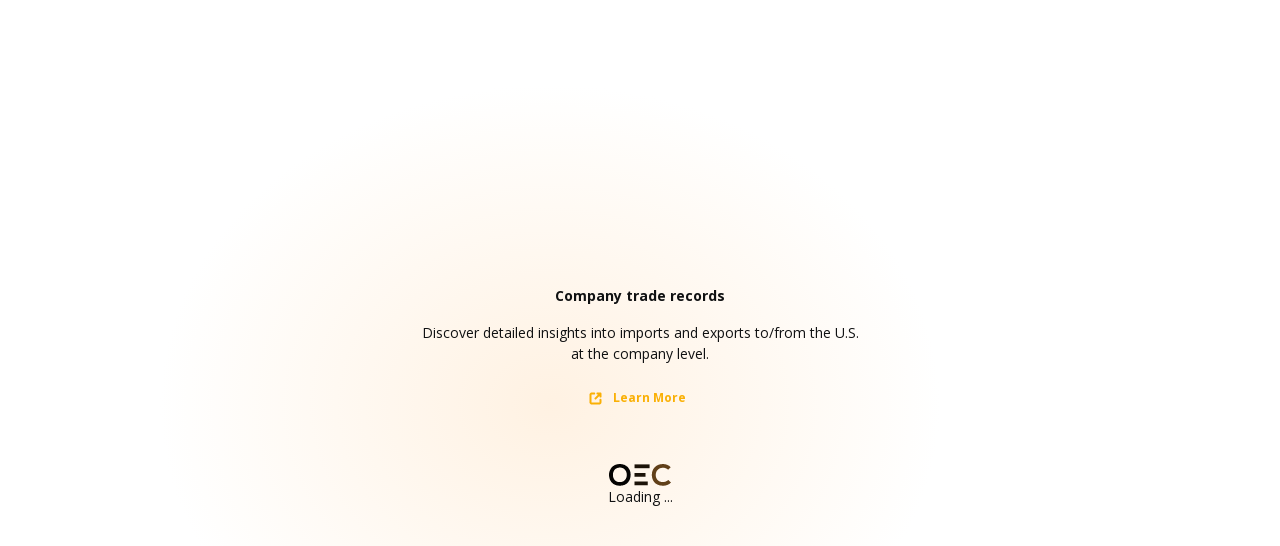

--- FILE ---
content_type: application/javascript; charset=UTF-8
request_url: https://oec.world/_next/static/chunks/pages/profile/%5B...bespoke%5D-a9e53d1cee7c18e3.js
body_size: 5238
content:
(self.webpackChunk_N_E=self.webpackChunk_N_E||[]).push([[5245,6919],{43392:function(e,o,t){var n={"./ar.esm.js":[74758,9,4758],"./ar.js":[9666,3,9666],"./bg.esm.js":[40763,9,763],"./bg.js":[36289,3,6289],"./cs.esm.js":[69369,9,9369],"./cs.js":[48021,3,8021],"./da.esm.js":[708,9,708],"./da.js":[55017,3,5017],"./de.esm.js":[35361,9,5361],"./de.js":[98419,3,8419],"./en.esm.js":[43761,9,3761],"./en.js":[62280,3,2280],"./es.esm.js":[73135,9,3135],"./es.js":[36385,3,6385],"./et.esm.js":[13596,9,3596],"./et.js":[1339,3,1339],"./fa.esm.js":[97912,9,7912],"./fa.js":[87575,3,7575],"./fi.esm.js":[46954,9,6954],"./fi.js":[33763,3,3763],"./fr.esm.js":[53518,9,3518],"./fr.js":[5454,3,5454],"./hu.esm.js":[53447,9,3447],"./hu.js":[58348,3,8348],"./id.esm.js":[43128,9,3128],"./id.js":[73345,3,3345],"./it.esm.js":[34096,9,4096],"./it.js":[19960,3,9960],"./ja.esm.js":[46029,9,6029],"./ja.js":[90776,3,776],"./ko.esm.js":[91978,9,1978],"./ko.js":[6098,3,6098],"./nl.esm.js":[8316,9,8316],"./nl.js":[69261,3,9261],"./no.esm.js":[93254,9,3254],"./no.js":[11008,3,1008],"./pl.esm.js":[54022,9,4022],"./pl.js":[18474,3,9215],"./pt-BR.esm.js":[62630,9,2630],"./pt-BR.js":[46196,3,6196],"./pt.esm.js":[79039,9,9039],"./pt.js":[35459,3,5459],"./ro.esm.js":[30337,9,337],"./ro.js":[93288,3,3288],"./ru.esm.js":[59579,9,9579],"./ru.js":[35129,3,5129],"./sk.esm.js":[94297,9,4297],"./sk.js":[22596,3,2596],"./sr-Cyrl-RS.esm.js":[87766,9,7766],"./sr-Cyrl-RS.js":[40283,3,283],"./sr-Latn-RS.esm.js":[11790,9,1790],"./sr-Latn-RS.js":[40456,3,456],"./sv.esm.js":[77795,9,7795],"./sv.js":[53504,3,3504],"./tr.esm.js":[11430,9,1430],"./tr.js":[97016,3,7016],"./uk.esm.js":[72968,9,2968],"./uk.js":[57429,3,7429],"./vi.esm.js":[17019,9,7019],"./vi.js":[59926,3,9926],"./zh-Hans.esm.js":[30817,9,817],"./zh-Hans.js":[63010,3,3010],"./zh-Hant.esm.js":[82200,9,2200],"./zh-Hant.js":[49129,3,9129]};function i(e){if(!t.o(n,e))return Promise.resolve().then(function(){var o=Error("Cannot find module '"+e+"'");throw o.code="MODULE_NOT_FOUND",o});var o=n[e],i=o[0];return t.e(o[2]).then(function(){return t.t(i,16|o[1])})}i.keys=function(){return Object.keys(n)},i.id=43392,e.exports=i},97779:function(e,o,t){(window.__NEXT_P=window.__NEXT_P||[]).push(["/profile/[...bespoke]",function(){return t(81515)}])},79783:function(e,o,t){"use strict";t.d(o,{Z:function(){return n}});var n=(0,t(71301).Z)("file-type-pdf","IconFileTypePdf",[["path",{d:"M14 3v4a1 1 0 0 0 1 1h4",key:"svg-0"}],["path",{d:"M5 12v-7a2 2 0 0 1 2 -2h7l5 5v4",key:"svg-1"}],["path",{d:"M5 18h1.5a1.5 1.5 0 0 0 0 -3h-1.5v6",key:"svg-2"}],["path",{d:"M17 18h2",key:"svg-3"}],["path",{d:"M20 15h-3v6",key:"svg-4"}],["path",{d:"M11 15v6h1a2 2 0 0 0 2 -2v-2a2 2 0 0 0 -2 -2h-1z",key:"svg-5"}]])},81515:function(e,o,t){"use strict";t.r(o),t.d(o,{ReportPage:function(){return F},__N_SSG:function(){return z},default:function(){return T}});var n=t(85893),i=t(26275),s=t(43699),r=t(11163),a=t(2962),p=t(67294),c=t(33575),l=t(12698),d=t(54130),m=t(35668),k=t(64523),b=t(82623),h=t(97564),g=t(22870),f=t(95117),S=t(67841);function u(e){let{image:o}=e,{locale:t}=(0,r.useRouter)(),{t:i}=(0,d.$G)("profile");return(0,n.jsxs)(k.x,{h:"100%",pos:"relative",children:[(0,n.jsx)(b.X,{h:"100%",m:10,radius:"md",sx:{backgroundImage:"url(".concat(o,")"),backgroundPosition:"center",backgroundRepeat:"no-repeat",backgroundSize:"cover",minHeight:600,filter:"blur(2px)",opacity:.25,padding:10,zIndex:-1}}),(0,n.jsx)(k.x,{sx:{position:"absolute",left:0,right:0,top:0,bottom:0,margin:"auto"},w:"fit-content",children:(0,n.jsxs)(h.K,{align:"center",justify:"center",h:"100%",spacing:"sm",children:[(0,n.jsx)(g.E,{maw:100,src:"/images/oec-logo-pro.webp"}),(0,n.jsx)(f.x,{fw:"bold",fz:"lg",maw:300,ta:"center",children:i("Fallback.Subscribe")}),(0,n.jsx)(S.z,{component:"a",href:"/".concat(t,"/signup?redirect=").concat(window.location.pathname),size:"md",sx:{width:"fit-content !important"},children:i("Fallback.Signup")})]})})]})}function x(e){let{locale:o}=(0,r.useRouter)(),{t}=(0,d.$G)("profile");return(0,n.jsxs)(k.x,{h:"100%",pos:"relative",children:[(0,n.jsx)(f.x,{fz:"sm",sx:{filter:"blur(5px)",opacity:.25,zIndex:-1},children:"Lorem ipsum dolor sit amet consectetur, adipiscing elit est platea."}),(0,n.jsx)(f.x,{component:"a",href:"/".concat(o,"/signup?redirect=").concat(window.location.pathname),fw:"bold",fz:"sm",sx:{position:"absolute",left:0,right:0,top:0,bottom:0,margin:"auto"},children:t("Fallback.DataSource")})]})}function j(e){let{block:o}=e,{id:t,roles:i,type:s}=o,r={visualization:(0,n.jsx)(k.x,{mih:600,h:"100%",children:(0,n.jsx)(u,{id:"fallback-slide-Treemap-".concat(t),image:"/images/paywall/Treemap.svg"})})}[s];return r?(0,n.jsx)("div",{id:"fallback-block-".concat(s,"-").concat(t),children:r}):x}var v=t(32238),w=t(7212),y=t(27171),B=t(47416),z=!0;function F(e){var o,t,s,k,b,h;let{profileMeta:g,...f}=e,[S,{loading:u}]=(0,y.a)(),{state:x}=(0,p.useContext)(m.Z),{t:z}=(0,d.$G)("profile"),{checked:F,functional:T}=x,C=(0,r.useRouter)(),{locale:W}=C,{title:R,description:_,openGraph:I,name1:D,name2:E}=g||{},H={components:{CustomFallback:j,ReportTile:v.Z,search:{modal:{fullScreen:!0,styles:{content:{}}}}},Section:{root:(e,o)=>{let{position:t,style:n}=o,i={top:"var(--main-distance-top)",border:"none !important",padding:0,margin:0,boxShadow:"none",zIndex:10,"& a":{fontSize:e.spacing.sm,textDecoration:"none","&:hover":{textDecoration:"none"}},"@media print":{display:"none",pageBreakBefore:"avoid !important",breakBefore:"avoid !important"}},s={"& .bespoke-Section-20, & .bespoke-Section-36, & .bespoke-Section-148, & .bespoke-Section-90, & .bespoke-Section-151, & .bespoke-Section-152, & .bespoke-Section-154, & .bespoke-Section-124, & .bespoke-Section-22":{padding:"0"},"& .cms-section-member-bg":{filter:"blur(0.06rem)",position:"relative","&::after":{content:'""',position:"absolute",top:0,left:0,right:0,bottom:0,background:"dark"===e.colorScheme?"linear-gradient(0deg, rgba(0, 0, 0, 1) 0%, rgba(0, 0, 0, 0.5) 50%, rgba(0, 0, 0, 0.2) 100%)":"linear-gradient(180deg, rgba(255, 255, 255, 0.5) 0%, rgba(255, 255, 255, 0.7) 60%, rgba(255, 255, 255, 1) 100%)",zIndex:-1}},"& .cms-section-gradient-bg":{background:"transparent !important"},"&.bespoke-Section-72, &.bespoke-Section-2, &.bespoke-Section-191, &.bespoke-Section-79, &.bespoke-Section-85, &.bespoke-Section-81, &.bespoke-Section-49, &.bespoke-Section-88, &.bespoke-Section-3, &.bespoke-Section-212":{display:"flex",alignItems:"center",minHeight:"20vh !important"},"&.bespoke-Section-4,.bespoke-Section-19,.bespoke-Section-181,.bespoke-Section-138,.bespoke-Section-104,.bespoke-Section-50,.bespoke-Section-122,.bespoke-Section-21,.bespoke-Section-214":{border:"none"},"& .mantine-Paper-root":{boxShadow:"none !important",backgroundColor:"transparent"},"@media print":{marginTop:"1rem !important",breakInside:"avoid !important",pageBreakInside:"avoid !important",breakBefore:"card"===n?"page":"avoid !important",pageBreakBefore:"card"===n?"always":"avoid !important"}};return"sticky"===t?i:s},container:(e,o)=>{let{width:t,position:n}=o;return{"&.bespoke-Section-2, &.bespoke-Section-72, &.bespoke-Section-85, &.bespoke-Section-49, &.bespoke-Section-3":{"& .bespoke-section-content":{"& > .bespoke-section-col:nth-of-type(1)":{height:"250px !important",width:"250px !important",minWidth:"250px !important",maxWidth:"250px !important",marginRight:"2rem",[e.fn.smallerThan("lg")]:{display:"none"}},"& > .bespoke-section-col:nth-of-type(2)":{justifyContent:"space-around",width:"100%"}}},"&.bespoke-Section-72, &.bespoke-Section-2, &.bespoke-Section-191, &.bespoke-Section-79, &.bespoke-Section-85, &.bespoke-Section-81, &.bespoke-Section-49, &.bespoke-Section-88, &.bespoke-Section-3, &.bespoke-Section-212":{padding:"2rem",[e.fn.smallerThan("sm")]:{padding:"1rem"},"& .bespoke-visualization-wrapper":{minHeight:"250px !important",height:"250px !important",maxHeight:"250px !important"},"& .bespoke-Viz":{minHeight:"250px !important",height:"250px !important",width:"250px !important",border:"dark"===e.colorScheme?"1px solid #CCC":"1px solid #000",overflow:"hidden","& > div:first-of-type":{minHeight:"250px !important",height:"250px !important"}},"& .bespoke-section-content":{color:"dark"===e.colorScheme?"#FFF":"#000",[e.fn.smallerThan("lg")]:{alignItems:"center",flexDirection:"column-reverse"},"& .bespoke-section-col":{height:"100%",justifyContent:"space-around",width:"100%"},"& .bespoke-title-wrapper":{display:"flex",paddingBottom:"1rem",paddingLeft:"2rem",[e.fn.smallerThan("md")]:{paddingLeft:0,justifyContent:"center","& .bespoke-title-icon-wrapper":{display:"none"}},"&#bespoke-Block-790, &#bespoke-Block-759, &#bespoke-Block-822":{paddingBottom:0},"& .mantine-UnstyledButton-root":{backgroundColor:"transparent",color:"dark"===e.colorScheme?"#FFF":"#000",[e.fn.smallerThan("sm")]:{display:"none"}},"& a":{color:"dark"===e.colorScheme?"#FFF":"#000",textDecoration:"none","&:hover":{color:e.colors["oec-orange"][5]}}},"& .bespoke-stat-wrapper":{minWidth:100,maxWidth:200,padding:5,[e.fn.smallerThan("md")]:{padding:"10px"},"& .mantine-Group-root":{flexWrap:"nowrap",gap:0,"& .mantine-ActionIcon-root":{margin:"0 !important","& svg":{stroke:"dark"===e.colorScheme?"#FFF":"#000"}}},"& .mantine-Stack-root":{color:"dark"===e.colorScheme?"#FFF":"#000",gap:"0.5rem","& > .mantine-Text-root:nth-of-type(1)":{fontSize:"0.9rem",fontWeight:"bold",textTransform:"uppercase"},"& > .mantine-Text-root:nth-of-type(2)":{fontSize:"1.3rem","& a":{color:"dark"===e.colorScheme?"#FFF":"#000",textDecoration:"none","&:hover":{color:e.colors["oec-orange"][5]}}},"& > .mantine-Text-root:nth-of-type(3)":{fontSize:"1rem","& strong":{fontSize:"1rem"},"& a":{color:"dark"===e.colorScheme?"#FFF":"#000",textDecoration:"none","&:hover":{color:e.colors["oec-orange"][5]}}}}}},"& .mantine-ActionIcon-root":{margin:"1.5rem"},"& .mantine-Popover-dropdown":{padding:".5rem"}},"&.bespoke-Section-4, &.bespoke-Section-19, &.bespoke-Section-181, &.bespoke-Section-138, &.bespoke-Section-104, &.bespoke-Section-50, &.bespoke-Section-122, &.bespoke-Section-21, &.bespoke-Section-214":{border:"none !important",padding:"0px !important","& .mantine-Text-root":{fontSize:15,fontWeight:600,margin:0,"& p":{fontSize:15,fontWeight:600,margin:0}},"& .mantine-Menu-dropdown":{"& a":{color:"dark"===e.colorScheme?"#FFF":"#000","& p":{fontSize:e.fontSizes.sm,fontWeight:400},"& .mantine-Text-root":{fontSize:e.fontSizes.sm,fontWeight:400}}}},"& .bespoke-mobile-nav":{"& > .mantine-Group-root":{justifyContent:"space-between"}},"& .bespoke-nav-wrapper":{paddingTop:0,paddingBottom:"0.25rem",boxShadow:"light"===e.colorScheme?"0px 5px 5px rgba(0, 0, 0, 0.1)":"none",borderRadius:0,"& .bespoke-block-area > .mantine-Group-root":{padding:"0.5rem 6rem",[e.fn.smallerThan("xl")]:{padding:"0.5rem 2rem"},"& > .mantine-Group-root":{borderRight:"light"===e.colorScheme?"2px solid #E0E0E0":"2px solid #333",paddingRight:"1rem",marginBottom:4}},[e.fn.smallerThan("md")]:{paddingLeft:"2rem",paddingRight:"2rem",paddingBottom:"0.625rem"}},"& #bespoke-Block-2767, #bespoke-Block-2787, #bespoke-Block-2790, #bespoke-Block-2776, #bespoke-Block-2783, #bespoke-Block-2825":{display:"flex",justifyContent:"center",padding:"".concat(e.spacing.sm," ").concat(e.spacing.lg),[e.fn.smallerThan("xs")]:{padding:"".concat(e.spacing.sm),"& .mantine-SegmentedControl-label":{fontSize:"0.5rem"}}},"&.bespoke-Section-20, & .bespoke-Section-36, & .bespoke-Section-148, & .bespoke-Section-90, & .bespoke-Section-151, & .bespoke-Section-152, & .bespoke-Section-154, & .bespoke-Section-124, & .bespoke-Section-22":{paddingBottom:"1rem !important",paddingTop:"3rem !important"},"&.bespoke-Section-6, &.bespoke-Section-37, &.bespoke-Section-86, &.bespoke-Section-23":{"& a":{fontWeight:"bold",textDecoration:"none"},"& .bespoke-paragraph-wrapper":{paddingRight:"2rem"}},padding:"0rem 6rem 2rem",[e.fn.smallerThan("xl")]:{padding:"0rem 2rem 2rem"},"&.bespoke-Section-20,.bespoke-Section-7,.bespoke-Section-8,.bespoke-Section-13,.bespoke-Section-15,.bespoke-Section-36,.bespoke-Section-40,.bespoke-Section-70,.bespoke-Section-44,.bespoke-Section-146,.bespoke-Section-148,.bespoke-Section-90,.bespoke-Section-91,.bespoke-Section-139,.bespoke-Section-96,.bespoke-Section-151,.bespoke-Section-106,.bespoke-Section-108,.bespoke-Section-111,.bespoke-Section-117,.bespoke-Section-152,.bespoke-Section-53,.bespoke-Section-55,.bespoke-Section-59,.bespoke-Section-61,.bespoke-Section-154,.bespoke-Section-124,.bespoke-Section-131,.bespoke-Section-133,.bespoke-Section-22,.bespoke-Section-24,.bespoke-Section-26,.bespoke-Section-33":{display:"flex",padding:"0rem 6rem",justifyContent:"center"},"& .bespoke-paragraph-wrapper":{paddingTop:0,paddingBottom:0,"& .mantine-Text-root":{marginTop:"0.5rem",marginBottom:"0.5rem"}},"&.bespoke-Section-45":{"& .bespoke-stat-wrapper":{"& .mantine-Stack-root":{"& div:nth-of-type(1)":{fontSize:18,fontWeight:"bold"},"& div:nth-of-type(2)":{fontSize:20,fontWeight:"bold"},"& div:nth-of-type(3)":{fontSize:16}}}},"&.bespoke-Section-212":{"& .bespoke-stat-wrapper":{minWidth:200,maxWidth:200}},"& .bespoke-Section-132, & .bespoke-Section-94, & .bespoke-Section-134":{"& .bespoke-section-content":{"& > .bespoke-section-col:nth-of-type(1)":{height:"100%"}}},"& #bespoke-Block-1040, #bespoke-Block-1039, #bespoke-Block-1328, #bespoke-Block-1331, #bespoke-Block-1332, #bespoke-Block-1335, #bespoke-Block-1336, #bespoke-Block-1337, #bespoke-Block-1154, #bespoke-Block-1155, #bespoke-Block-1156, #bespoke-Block-1297, #bespoke-Block-1298, #bespoke-Block-1224, #bespoke-Block-1312":{"& a":{textDecoration:"none","&:hover":{color:e.colors["oec-orange"][5]}},fontWeight:"bold",minWidth:50,paddingRight:10},"& #bespoke-Block-1334, #bespoke-Block-1330":{minWidth:50,"& .mantine-Text-root":{fontSize:20}},"& .bespoke-visualization-wrapper":{height:"100%",maxHeight:650,minHeight:600,padding:10,[e.fn.smallerThan("lg")]:{width:"100%"},"& .cms-block-wrapper":{display:"flex",justifyContent:"center",height:"100%",flexDirection:"column","& .bespoke-Viz":{display:"flex",height:"100%","& > :first-child":{[e.fn.smallerThan("md")]:{minHeight:"600px !important"}},"& .d3plus-viz-title":{"& text":{fill:"dark"===e.colorScheme?"#FFF":"#000",fontWeight:"bold !important"}},"& .d3plus-viz-subtitle":{"& text":{fill:"dark"===e.colorScheme?"#FFF":"#000",fontWeight:"bold !important"}},"& .d3plus-viz-total":{"& text":{fontSize:"14px !important"}},"& .d3plus-viz-timeline":{"& .selection":{fill:e.colors["oec-yellow"][3]},"& .handle":{fill:e.colors["oec-orange"][6],stroke:e.colors["oec-orange"][6]},"& .d3plus-Rect-text":{"& text":{fill:"#000",fontSize:12}}}}}},"& .bespoke-table-wrapper":{"& .mantine-Table-root":{"& td":{"& p":{margin:0,fontSize:12}}}},"& .cms-section-options":{"& .mantine-UnstyledButton-root":{backgroundColor:"transparent",border:"none","& svg":{stroke:"dark"===e.colorScheme?"#FFF":"000"}}},"& .mantine-Button-root":{width:"100%"},"& a":{fontWeight:"bold",textDecoration:"none"},"& .bespoke-fallback-wrapper":{[e.fn.smallerThan("lg")]:{width:"100%"}},"& .cms-block-wrapper":{scrollMarginTop:"calc(var(--navbar-height) + 100px)"},"&#related-reports":{"& .bespoke-section-content":{flexWrap:"nowrap"}}}},content:(e,o)=>{let{style:t}=o;return{".bespoke-section-content":{"@media print":{display:"flex",flexDirection:"row !important",flexWrap:"card"===t?"nowrap !important":"wrap !important",justifyContent:"space-between",gap:"1.5rem"}},".bespoke-selector-wrapper":{"@media print":{".mantine-Text-root":{fontSize:12},".mantine-Button-root":{height:"auto"},".mantine-Button-label":{fontSize:12,paddingTop:e.spacing.xs,paddingButton:e.spacing.xs}}},".bespoke-inner-tooltip-notification":{"@media print":{display:"none"}}}}}},M=(null===(s=f._nextI18Next)||void 0===s?void 0:null===(t=s.initialI18nStore)||void 0===t?void 0:null===(o=t[W])||void 0===o?void 0:o.reports)||(null===(h=f._nextI18Next)||void 0===h?void 0:null===(b=h.initialI18nStore)||void 0===b?void 0:null===(k=b.en)||void 0===k?void 0:k.reports),N=(0,w.Z)(W);return(M&&N&&(M.explore=N.translations),(0,p.useEffect)(()=>{if(!u&&g&&F&&T){let e=window.location.pathname.split("/"),o=[];switch(e[3]){case"bilateral-country":case"bilateral-product":o=[D,E];break;default:o=[D]}let t={link:window.location.pathname,entities:o.map((e,o)=>{var t;return{title:e.trim(),img:(null==g?void 0:null===(t=g.openGraph)||void 0===t?void 0:t.images[o])?g.openGraph.images[o].url:""}})};(0,B.RY)(null==S?void 0:S.id,t)}},[F,u,g,T,S]),(0,p.useEffect)(()=>{var e,o;(null===(o=window)||void 0===o?void 0:null===(e=o.location)||void 0===e?void 0:e.hash)==="#threshold-message"&&(c.N9.show({autoClose:15e3,color:"orange",icon:(0,n.jsx)(l.Z,{size:16}),message:z("ThresholdMessage.message",{name1:D,name2:E}),title:z("ThresholdMessage.title",{name1:D,name2:E}),withCloseButton:!0,styles:e=>({root:{backgroundColor:e.colors.orange[5],borderColor:e.colors.orange[5],"&::before":{backgroundColor:e.white}},title:{color:e.colors.gray[8],fontSize:e.fontSizes.md,fontWeight:700},description:{color:e.colors.gray[8],fontSize:e.fontSizes.sm,fontWeight:600},closeButton:{color:e.colors.gray[8],"&:hover":{backgroundColor:e.colors.orange[5]}}})}),window.history.replaceState({},document.title,window.location.pathname+window.location.search))},[]),C.isFallback)?null:(0,n.jsxs)(n.Fragment,{children:[g&&(0,n.jsx)(a.PB,{title:R,description:_,openGraph:I}),(0,n.jsx)(i.E,{profilePrefix:"/profile",bespokeStyles:H,translations:M,...f})]})}var T=s.CO.withRedux(F)},20067:function(){},72061:function(){}},function(e){e.O(0,[8165,2251,3714,2230,1194,2673,6350,2138,2870,4976,9867,2905,579,4328,9502,8574,5167,8206,4590,7673,8362,5733,394,3370,3302,2888,9774,179],function(){return e(e.s=97779)}),_N_E=e.O()}]);

--- FILE ---
content_type: application/javascript; charset=UTF-8
request_url: https://oec.world/_next/static/dfbQ-8XQ_m2fTEeEkc0ZN/_buildManifest.js
body_size: 3326
content:
self.__BUILD_MANIFEST=function(s,a,e,c,t,i,n,u,r,d,o,b,p,f,k,h,g,j,l,m,v,y,_,w,z,x,I,B,F,q,A,D,E,L,M,N,S,T,U,C,P,G,H,J,K,O,Q,R,V,W,X){return{__rewrites:{afterFiles:[],beforeFiles:[],fallback:[]},"/":[r,p,"static/chunks/9353-772f22a3b343a326.js",S,"static/chunks/pages/index-d1c9de4d290aad9e.js"],"/401":[p,j,B,v,F,"static/chunks/pages/401-89d4649e64a66c1c.js"],"/404":["static/chunks/pages/404-4bff299d13ed7608.js"],"/500":["static/chunks/pages/500-76965180255584db.js"],"/_error":["static/chunks/pages/_error-adf23267746fa616.js"],"/account":[e,s,a,c,t,p,j,q,T,"static/chunks/8795-3241c34b84d7cae0.js",v,U,S,"static/chunks/pages/account-4d9ed94cb8cf8648.js"],"/account/activate":["static/chunks/pages/account/activate-7d95f14a6a2e5069.js"],"/account-old":[t,p,j,q,T,"static/chunks/528-fea033e22204592e.js",v,U,"static/chunks/pages/account-old-d347f5558af0e9df.js"],"/account-old/activate":["static/chunks/pages/account-old/activate-0868cabe9f8256f6.js"],"/bilateral-country":["static/chunks/pages/bilateral-country-c7c727251530d154.js"],"/bilateral-product":["static/chunks/pages/bilateral-product-0a46b4835a23881e.js"],"/blog":["static/chunks/pages/blog-37fba0ebc45e4599.js"],"/blog/[slug]":[t,i,n,u,d,o,b,f,h,l,z,"static/chunks/pages/blog/[slug]-0a511e4406796a29.js"],"/bulk-access":[e,s,a,c,p,"static/chunks/8670-58a474b69ce97b21.js","static/chunks/pages/bulk-access-4fe079c08859b725.js"],"/chat":["static/chunks/1468-1f176abfc8d3cc8d.js","static/chunks/pages/chat-8cfa7600be6dd173.js"],"/cms/[...bespoke]":[e,A,"static/chunks/fc83e031-a3760ae9cfe1b450.js","static/chunks/520c8229-03e63c5db065bc83.js","static/chunks/957c942f-8cf45dc51c3012ff.js","static/chunks/fc575922-76edc1302ee16030.js",s,a,c,t,i,n,u,d,r,o,b,k,f,p,h,g,l,m,y,x,z,D,"static/chunks/2739-91c8f4ac14f5442e.js","static/chunks/pages/cms/[...bespoke]-542d1adeca430030.js"],"/company-explorer":[e,s,a,c,r,_,C,"static/chunks/7873-1f4c2dfd513cdfd3.js",w,"static/chunks/pages/company-explorer-528cc36dedbba6f5.js"],"/company-landing":[I,"static/chunks/pages/company-landing-5a81c8f571e82cfb.js"],"/country-rankings/[...params]":[e,s,a,c,g,_,"static/chunks/937-03291dc8c2a764aa.js",w,"static/chunks/pages/country-rankings/[...params]-a089ea6d9e6e5e63.js"],"/data-availability":[e,s,a,c,t,i,n,u,d,o,b,f,p,j,"static/chunks/7053-33ca0a3ae9cb78b9.js",v,P,"static/chunks/pages/data-availability-50ae14dd99a4be5a.js"],"/data-sources":[e,s,a,c,"static/chunks/pages/data-sources-0fe637f0a12b3b36.js"],"/data-updates":[G,"static/chunks/pages/data-updates-1e5a3dba06a24323.js"],"/data-updates/[date]":[G,"static/chunks/pages/data-updates/[date]-cae9448afcc5869f.js"],"/embeds/[...bespoke]":[e,H,A,J,s,a,c,t,i,n,u,d,r,o,b,k,f,h,g,l,m,y,x,z,D,"static/chunks/pages/embeds/[...bespoke]-dd26fabc48e087c9.js"],"/explorer":[e,"static/chunks/d02c6ce0-ee370fd25b310449.js","static/chunks/3b1baa31-739fb6b1608938bf.js",s,a,c,r,x,E,K,"static/chunks/2874-356b7ad0242399a8.js","static/chunks/pages/explorer-51e3717dec2a0b91.js"],"/fund-manager-landing":[I,"static/chunks/pages/fund-manager-landing-9aa290554ed4b83c.js"],"/games":["static/chunks/pages/games-df2583cd1eecdff9.js"],"/games/[slug]":["static/chunks/pages/games/[slug]-44caf08344875eb8.js"],"/globe":[a,"static/chunks/pages/globe-de52694009afc0fe.js"],"/guidelines":[r,k,"static/chunks/5000-7b4da7802b206f0c.js","static/chunks/pages/guidelines-4ec0d5c7ac9a96f0.js"],"/insight/[detail_id]":[e,s,a,c,"static/chunks/pages/insight/[detail_id]-e28577cbe859b561.js"],"/login":[p,j,B,v,F,"static/chunks/pages/login-1b4a81a3c37d53ed.js"],"/message/activated":["static/chunks/pages/message/activated-ba9b79665c3e5cfb.js"],"/message/non-activated":["static/chunks/pages/message/non-activated-807053ed44b1c841.js"],"/message/non-reset":["static/chunks/pages/message/non-reset-08a0195224bcf6ff.js"],"/message/resetted":["static/chunks/pages/message/resetted-74354454d8194b38.js"],"/product-landing/[classification]":[I,"static/chunks/pages/product-landing/[classification]-e441a6166567a773.js"],"/product-rankings/[...params]":[e,s,a,c,g,"static/chunks/pages/product-rankings/[...params]-53cb9f1119dca52e.js"],"/profile/[...bespoke]":[e,H,A,J,s,a,c,t,i,n,u,d,r,o,b,k,f,h,g,l,m,y,x,z,D,"static/chunks/pages/profile/[...bespoke]-a9e53d1cee7c18e3.js"],"/profiles":["static/chunks/pages/profiles-d2a9e06745344d8f.js"],"/rankings/legacy/[...revision]":[e,s,a,c,O,"static/chunks/pages/rankings/legacy/[...revision]-867249eb4f1513f9.js"],"/rankings/[...revision]":[e,s,a,c,t,i,n,u,d,r,o,b,k,h,m,y,L,M,O,"static/chunks/pages/rankings/[...revision]-e754e79003ed7a74.js"],"/recover/[token]":[p,j,"static/chunks/pages/recover/[token]-f62b23c3f75a31c4.js"],"/reset":[p,j,"static/chunks/pages/reset-f4998e0536942a99.js"],"/resources/about":["static/chunks/pages/resources/about-63dedf57106582f7.js"],"/resources/api":["static/chunks/pages/resources/api-84fb26d1a5f4f848.js"],"/resources/api/authentication":["static/chunks/pages/resources/api/authentication-30ed5dc8f182a4b2.js"],"/resources/api/data":[r,k,"static/chunks/pages/resources/api/data-3595cfeccb148320.js"],"/resources/api/endpoints":["static/chunks/pages/resources/api/endpoints-9e0107741fc107f6.js"],"/resources/api/intl-examples":[r,k,"static/chunks/pages/resources/api/intl-examples-0c660d9f06d4691e.js"],"/resources/api/parameters":[r,k,"static/chunks/pages/resources/api/parameters-5a165e4fe8af9266.js"],"/resources/api/responses":[r,k,"static/chunks/pages/resources/api/responses-7f46a53539a66fc6.js"],"/resources/bulk-download/[[...dataset]]":[e,s,a,c,t,i,n,u,d,o,b,p,j,I,C,"static/chunks/4273-185f69e5733a7225.js",v,P,"static/chunks/pages/resources/bulk-download/[[...dataset]]-4a4af9f8f2e03b87.js"],"/resources/documentation":[r,k,"static/chunks/pages/resources/documentation-274630d0c3829782.js"],"/resources/library":[e,s,a,c,t,i,n,u,d,o,b,"static/chunks/pages/resources/library-cd3b8258aaa8901a.js"],"/resources/methods":["static/chunks/pages/resources/methods-a4d01d494859aa15.js"],"/resources/methods/eci-growth-predictions":[e,s,a,c,t,i,n,u,d,o,b,h,"static/chunks/pages/resources/methods/eci-growth-predictions-45e9b6018475ec76.js"],"/resources/notebooks":["static/chunks/pages/resources/notebooks-66f9b36d1d52debf.js"],"/resources/privacy":["static/chunks/pages/resources/privacy-c32d97833994606d.js"],"/resources/publications":["static/chunks/pages/resources/publications-a4c97ff08e2874b0.js"],"/resources/terms":["static/chunks/pages/resources/terms-cdfb46afcc129577.js"],"/signup":[p,j,B,v,F,"static/chunks/pages/signup-4c25da4380abe0ec.js"],"/sitemap":["static/chunks/pages/sitemap-c54eebc2d805bfa9.js"],"/subscription":[q,"static/chunks/pages/subscription-8e02bc0dc750460a.js"],"/support":["static/chunks/pages/support-1701a9e0dccf5cb4.js"],"/support/faq":["static/chunks/pages/support/faq-7ccc0b1b8d378420.js"],"/tariff-simulator":[e,s,a,c,t,i,n,u,f,g,N,"static/chunks/pages/tariff-simulator-f3f85682e8755c25.js"],"/tariff-simulator-pro":[e,s,a,c,t,i,n,u,f,g,N,Q,"static/chunks/pages/tariff-simulator-pro-802d0a52269ba406.js"],"/tariff-simulator-report":[e,s,a,c,t,i,n,u,f,g,N,Q,"static/chunks/pages/tariff-simulator-report-441e7e92be661326.js"],"/trend-explorer":[s,a,t,i,n,u,h,_,K,"static/chunks/1617-1029e6f6c4c93641.js",w,"static/chunks/pages/trend-explorer-6f874ad2ad1435b4.js"],"/trending":["static/chunks/pages/trending-fe17f91de121569a.js"],"/visualize/embed/[...slug]":[e,R,s,a,c,t,i,n,u,d,r,o,b,k,f,h,l,m,y,_,L,w,V,"static/chunks/pages/visualize/embed/[...slug]-29894eabc9b9a76e.js"],"/visualize/[...slug]":[e,R,s,a,c,t,i,n,u,d,r,o,b,k,f,h,l,m,y,_,L,w,V,"static/chunks/pages/visualize/[...slug]-a5dc2ca68d981f43.js"],"/visualize-new":["static/chunks/pages/visualize-new-c747b862ce9e014c.js"],"/visualize-new/embed/[type]":[s,t,i,n,u,d,o,b,f,h,g,l,m,E,M,W,X,"static/chunks/pages/visualize-new/embed/[type]-8170005bacadc717.js"],"/visualize-new/[type]":[s,t,i,n,u,d,o,b,f,h,g,l,m,E,M,W,X,"static/chunks/pages/visualize-new/[type]-81a6949dec2d0680.js"],sortedPages:["/","/401","/404","/500","/_app","/_error","/account","/account/activate","/account-old","/account-old/activate","/bilateral-country","/bilateral-product","/blog","/blog/[slug]","/bulk-access","/chat","/cms/[...bespoke]","/company-explorer","/company-landing","/country-rankings/[...params]","/data-availability","/data-sources","/data-updates","/data-updates/[date]","/embeds/[...bespoke]","/explorer","/fund-manager-landing","/games","/games/[slug]","/globe","/guidelines","/insight/[detail_id]","/login","/message/activated","/message/non-activated","/message/non-reset","/message/resetted","/product-landing/[classification]","/product-rankings/[...params]","/profile/[...bespoke]","/profiles","/rankings/legacy/[...revision]","/rankings/[...revision]","/recover/[token]","/reset","/resources/about","/resources/api","/resources/api/authentication","/resources/api/data","/resources/api/endpoints","/resources/api/intl-examples","/resources/api/parameters","/resources/api/responses","/resources/bulk-download/[[...dataset]]","/resources/documentation","/resources/library","/resources/methods","/resources/methods/eci-growth-predictions","/resources/notebooks","/resources/privacy","/resources/publications","/resources/terms","/signup","/sitemap","/subscription","/support","/support/faq","/tariff-simulator","/tariff-simulator-pro","/tariff-simulator-report","/trend-explorer","/trending","/visualize/embed/[...slug]","/visualize/[...slug]","/visualize-new","/visualize-new/embed/[type]","/visualize-new/[type]"]}}("static/chunks/1194-757f55cc5d406436.js","static/chunks/2673-a19fd2e95646ec75.js","static/chunks/069cb288-dd04160b790776d7.js","static/chunks/6350-be4753ab3d2c2dde.js","static/chunks/2138-d3c1938fa55ddaa2.js","static/chunks/2870-c6fcd18c6d994d41.js","static/chunks/4976-8d97f5eee2cce694.js","static/chunks/9867-e407096bbf1764d8.js","static/chunks/579-4c3cdce74a6f2c55.js","static/chunks/2905-c0c7684f41f081f7.js","static/chunks/4328-eaf19877286aa1b7.js","static/chunks/9502-0d0b5146ef0d9dba.js","static/chunks/7248-47ac7ec201df6236.js","static/chunks/5167-562893939650b0c5.js","static/chunks/8574-6142b1e19b03f99e.js","static/chunks/8206-ab83c30f6037fb7e.js","static/chunks/4590-a25d8ec1f6f6487a.js","static/chunks/4724-b9c1ad4906e1acfe.js","static/chunks/7673-6b3c7d1799b8e4a7.js","static/chunks/8362-8be171c66dd80ea4.js","static/chunks/5996-412dd966bcc39155.js","static/chunks/5733-5629565de7ce7183.js","static/chunks/171-64269ec84bd4e056.js","static/chunks/1220-4c75f72a06c10590.js","static/chunks/3370-9ed1517c38e2021c.js","static/chunks/394-9bdda9075a125fc0.js","static/chunks/4444-35373fd97390143c.js","static/chunks/7550-37a65139d102a3de.js","static/chunks/8612-918c96dcaaa690a8.js","static/chunks/5276-55739b44923e402b.js","static/chunks/fec483df-53af1a7d9a1dd6f2.js","static/chunks/3302-ab6f5b0552ae2b4f.js","static/chunks/9243-b19d774ff388f134.js","static/chunks/3568-9544aa6c4924e199.js","static/chunks/9684-9b43e68c58d1d33d.js","static/chunks/3270-fe459e0c069418f3.js","static/chunks/3904-68864e3c60914e6f.js","static/chunks/9855-1649042480e627a6.js","static/chunks/6198-bbdfab118e8e6368.js","static/chunks/3044-c49f036a2e124ac2.js","static/chunks/8769-8153537c2eb5e45c.js","static/chunks/9238-43d0fc1ade88c779.js","static/chunks/674a26a7-0ae1638cf299b33b.js","static/chunks/3bd9fa42-781c58a43a508d73.js","static/chunks/1213-6fcc945f093b5ac9.js","static/chunks/1035-4bd031eb0ca54979.js","static/chunks/9523-e82e0371f24fc8ff.js","static/chunks/75fc9c18-a8c9805be41684e2.js","static/chunks/7009-91389398e604f126.js","static/chunks/4816-1be212688aacba4f.js","static/chunks/5422-88144f5ba00ddfcf.js"),self.__BUILD_MANIFEST_CB&&self.__BUILD_MANIFEST_CB();